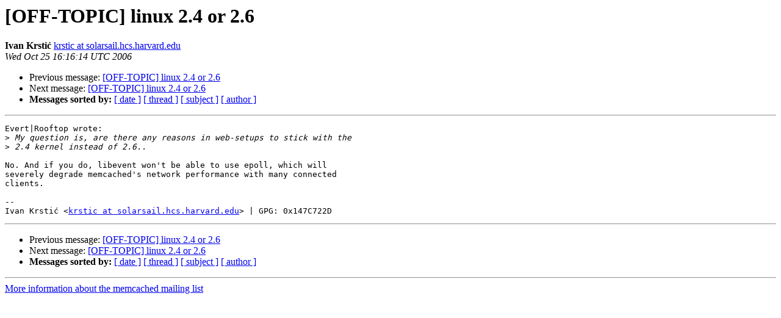

--- FILE ---
content_type: text/html; charset=utf-8
request_url: https://lists.danga.com/pipermail/memcached/2006-October/002976.html
body_size: 2429
content:
<!DOCTYPE HTML PUBLIC "-//W3C//DTD HTML 3.2//EN">
<HTML>
 <HEAD>
   <TITLE> [OFF-TOPIC] linux 2.4 or 2.6
   </TITLE>
   <LINK REL="Index" HREF="index.html" >
   <LINK REL="made" HREF="mailto:memcached%40lists.danga.com?Subject=%5BOFF-TOPIC%5D%20linux%202.4%20or%202.6&In-Reply-To=453F8CD4.3030201%40rooftopsolutions.nl">
   <META NAME="robots" CONTENT="index,nofollow">
   <META http-equiv="Content-Type" content="text/html; charset=us-ascii">
   <LINK REL="Previous"  HREF="002975.html">
   <LINK REL="Next"  HREF="002977.html">
 </HEAD>
 <BODY BGCOLOR="#ffffff">
   <H1>[OFF-TOPIC] linux 2.4 or 2.6</H1>
    <B>Ivan Krsti&#263;</B> 
    <A HREF="mailto:memcached%40lists.danga.com?Subject=%5BOFF-TOPIC%5D%20linux%202.4%20or%202.6&In-Reply-To=453F8CD4.3030201%40rooftopsolutions.nl"
       TITLE="[OFF-TOPIC] linux 2.4 or 2.6">krstic at solarsail.hcs.harvard.edu
       </A><BR>
    <I>Wed Oct 25 16:16:14 UTC 2006</I>
    <P><UL>
        <LI>Previous message: <A HREF="002975.html">[OFF-TOPIC] linux 2.4 or 2.6
</A></li>
        <LI>Next message: <A HREF="002977.html">[OFF-TOPIC] linux 2.4 or 2.6
</A></li>
         <LI> <B>Messages sorted by:</B> 
              <a href="date.html#2976">[ date ]</a>
              <a href="thread.html#2976">[ thread ]</a>
              <a href="subject.html#2976">[ subject ]</a>
              <a href="author.html#2976">[ author ]</a>
         </LI>
       </UL>
    <HR>  
<!--beginarticle-->
<PRE>Evert|Rooftop wrote:
&gt;<i> My question is, are there any reasons in web-setups to stick with the
</I>&gt;<i> 2.4 kernel instead of 2.6.. 
</I>
No. And if you do, libevent won't be able to use epoll, which will
severely degrade memcached's network performance with many connected
clients.

-- 
Ivan Krsti&#263; &lt;<A HREF="http://lists.danga.com/mailman/listinfo/memcached">krstic at solarsail.hcs.harvard.edu</A>&gt; | GPG: 0x147C722D
</PRE>



<!--endarticle-->
    <HR>
    <P><UL>
        <!--threads-->
	<LI>Previous message: <A HREF="002975.html">[OFF-TOPIC] linux 2.4 or 2.6
</A></li>
	<LI>Next message: <A HREF="002977.html">[OFF-TOPIC] linux 2.4 or 2.6
</A></li>
         <LI> <B>Messages sorted by:</B> 
              <a href="date.html#2976">[ date ]</a>
              <a href="thread.html#2976">[ thread ]</a>
              <a href="subject.html#2976">[ subject ]</a>
              <a href="author.html#2976">[ author ]</a>
         </LI>
       </UL>

<hr>
<a href="http://lists.danga.com/mailman/listinfo/memcached">More information about the memcached
mailing list</a><br>
</body></html>
